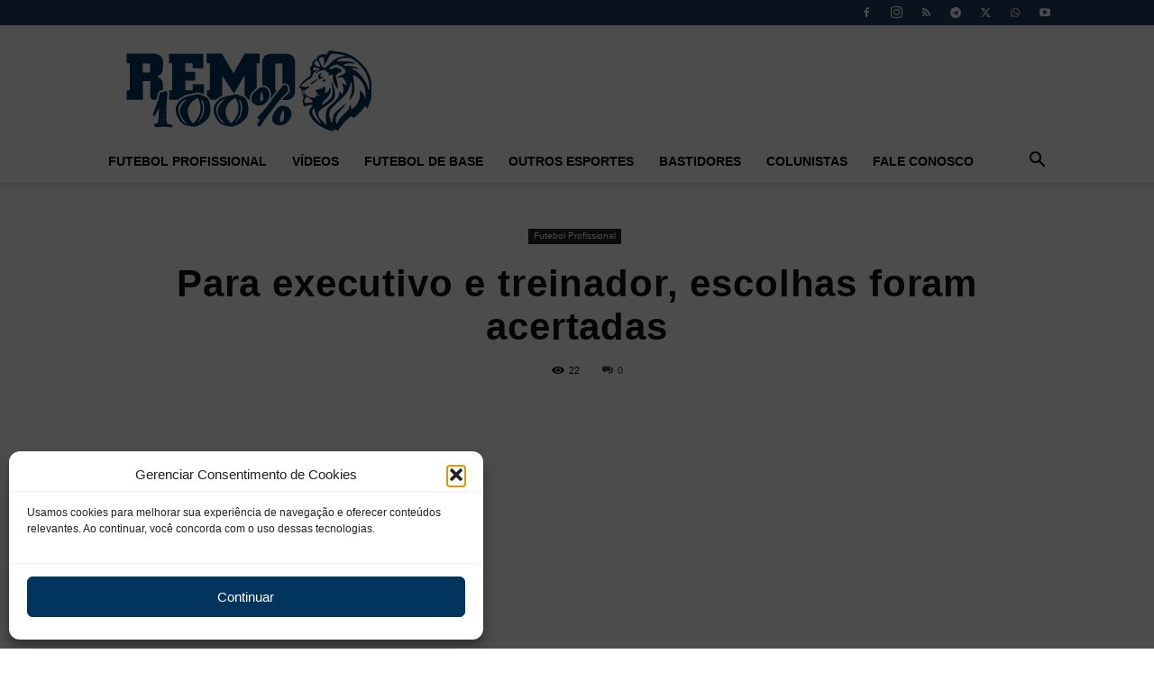

--- FILE ---
content_type: text/html; charset=utf-8
request_url: https://www.google.com/recaptcha/api2/anchor?ar=1&k=6LeTqYAUAAAAAIuNMGHFn7QWyLiQenHQugJO4INQ&co=aHR0cHM6Ly93d3cucmVtbzEwMHBvcmNlbnRvLmNvbTo0NDM.&hl=en&v=TkacYOdEJbdB_JjX802TMer9&size=invisible&anchor-ms=20000&execute-ms=15000&cb=d5to79etlqth
body_size: 44985
content:
<!DOCTYPE HTML><html dir="ltr" lang="en"><head><meta http-equiv="Content-Type" content="text/html; charset=UTF-8">
<meta http-equiv="X-UA-Compatible" content="IE=edge">
<title>reCAPTCHA</title>
<style type="text/css">
/* cyrillic-ext */
@font-face {
  font-family: 'Roboto';
  font-style: normal;
  font-weight: 400;
  src: url(//fonts.gstatic.com/s/roboto/v18/KFOmCnqEu92Fr1Mu72xKKTU1Kvnz.woff2) format('woff2');
  unicode-range: U+0460-052F, U+1C80-1C8A, U+20B4, U+2DE0-2DFF, U+A640-A69F, U+FE2E-FE2F;
}
/* cyrillic */
@font-face {
  font-family: 'Roboto';
  font-style: normal;
  font-weight: 400;
  src: url(//fonts.gstatic.com/s/roboto/v18/KFOmCnqEu92Fr1Mu5mxKKTU1Kvnz.woff2) format('woff2');
  unicode-range: U+0301, U+0400-045F, U+0490-0491, U+04B0-04B1, U+2116;
}
/* greek-ext */
@font-face {
  font-family: 'Roboto';
  font-style: normal;
  font-weight: 400;
  src: url(//fonts.gstatic.com/s/roboto/v18/KFOmCnqEu92Fr1Mu7mxKKTU1Kvnz.woff2) format('woff2');
  unicode-range: U+1F00-1FFF;
}
/* greek */
@font-face {
  font-family: 'Roboto';
  font-style: normal;
  font-weight: 400;
  src: url(//fonts.gstatic.com/s/roboto/v18/KFOmCnqEu92Fr1Mu4WxKKTU1Kvnz.woff2) format('woff2');
  unicode-range: U+0370-0377, U+037A-037F, U+0384-038A, U+038C, U+038E-03A1, U+03A3-03FF;
}
/* vietnamese */
@font-face {
  font-family: 'Roboto';
  font-style: normal;
  font-weight: 400;
  src: url(//fonts.gstatic.com/s/roboto/v18/KFOmCnqEu92Fr1Mu7WxKKTU1Kvnz.woff2) format('woff2');
  unicode-range: U+0102-0103, U+0110-0111, U+0128-0129, U+0168-0169, U+01A0-01A1, U+01AF-01B0, U+0300-0301, U+0303-0304, U+0308-0309, U+0323, U+0329, U+1EA0-1EF9, U+20AB;
}
/* latin-ext */
@font-face {
  font-family: 'Roboto';
  font-style: normal;
  font-weight: 400;
  src: url(//fonts.gstatic.com/s/roboto/v18/KFOmCnqEu92Fr1Mu7GxKKTU1Kvnz.woff2) format('woff2');
  unicode-range: U+0100-02BA, U+02BD-02C5, U+02C7-02CC, U+02CE-02D7, U+02DD-02FF, U+0304, U+0308, U+0329, U+1D00-1DBF, U+1E00-1E9F, U+1EF2-1EFF, U+2020, U+20A0-20AB, U+20AD-20C0, U+2113, U+2C60-2C7F, U+A720-A7FF;
}
/* latin */
@font-face {
  font-family: 'Roboto';
  font-style: normal;
  font-weight: 400;
  src: url(//fonts.gstatic.com/s/roboto/v18/KFOmCnqEu92Fr1Mu4mxKKTU1Kg.woff2) format('woff2');
  unicode-range: U+0000-00FF, U+0131, U+0152-0153, U+02BB-02BC, U+02C6, U+02DA, U+02DC, U+0304, U+0308, U+0329, U+2000-206F, U+20AC, U+2122, U+2191, U+2193, U+2212, U+2215, U+FEFF, U+FFFD;
}
/* cyrillic-ext */
@font-face {
  font-family: 'Roboto';
  font-style: normal;
  font-weight: 500;
  src: url(//fonts.gstatic.com/s/roboto/v18/KFOlCnqEu92Fr1MmEU9fCRc4AMP6lbBP.woff2) format('woff2');
  unicode-range: U+0460-052F, U+1C80-1C8A, U+20B4, U+2DE0-2DFF, U+A640-A69F, U+FE2E-FE2F;
}
/* cyrillic */
@font-face {
  font-family: 'Roboto';
  font-style: normal;
  font-weight: 500;
  src: url(//fonts.gstatic.com/s/roboto/v18/KFOlCnqEu92Fr1MmEU9fABc4AMP6lbBP.woff2) format('woff2');
  unicode-range: U+0301, U+0400-045F, U+0490-0491, U+04B0-04B1, U+2116;
}
/* greek-ext */
@font-face {
  font-family: 'Roboto';
  font-style: normal;
  font-weight: 500;
  src: url(//fonts.gstatic.com/s/roboto/v18/KFOlCnqEu92Fr1MmEU9fCBc4AMP6lbBP.woff2) format('woff2');
  unicode-range: U+1F00-1FFF;
}
/* greek */
@font-face {
  font-family: 'Roboto';
  font-style: normal;
  font-weight: 500;
  src: url(//fonts.gstatic.com/s/roboto/v18/KFOlCnqEu92Fr1MmEU9fBxc4AMP6lbBP.woff2) format('woff2');
  unicode-range: U+0370-0377, U+037A-037F, U+0384-038A, U+038C, U+038E-03A1, U+03A3-03FF;
}
/* vietnamese */
@font-face {
  font-family: 'Roboto';
  font-style: normal;
  font-weight: 500;
  src: url(//fonts.gstatic.com/s/roboto/v18/KFOlCnqEu92Fr1MmEU9fCxc4AMP6lbBP.woff2) format('woff2');
  unicode-range: U+0102-0103, U+0110-0111, U+0128-0129, U+0168-0169, U+01A0-01A1, U+01AF-01B0, U+0300-0301, U+0303-0304, U+0308-0309, U+0323, U+0329, U+1EA0-1EF9, U+20AB;
}
/* latin-ext */
@font-face {
  font-family: 'Roboto';
  font-style: normal;
  font-weight: 500;
  src: url(//fonts.gstatic.com/s/roboto/v18/KFOlCnqEu92Fr1MmEU9fChc4AMP6lbBP.woff2) format('woff2');
  unicode-range: U+0100-02BA, U+02BD-02C5, U+02C7-02CC, U+02CE-02D7, U+02DD-02FF, U+0304, U+0308, U+0329, U+1D00-1DBF, U+1E00-1E9F, U+1EF2-1EFF, U+2020, U+20A0-20AB, U+20AD-20C0, U+2113, U+2C60-2C7F, U+A720-A7FF;
}
/* latin */
@font-face {
  font-family: 'Roboto';
  font-style: normal;
  font-weight: 500;
  src: url(//fonts.gstatic.com/s/roboto/v18/KFOlCnqEu92Fr1MmEU9fBBc4AMP6lQ.woff2) format('woff2');
  unicode-range: U+0000-00FF, U+0131, U+0152-0153, U+02BB-02BC, U+02C6, U+02DA, U+02DC, U+0304, U+0308, U+0329, U+2000-206F, U+20AC, U+2122, U+2191, U+2193, U+2212, U+2215, U+FEFF, U+FFFD;
}
/* cyrillic-ext */
@font-face {
  font-family: 'Roboto';
  font-style: normal;
  font-weight: 900;
  src: url(//fonts.gstatic.com/s/roboto/v18/KFOlCnqEu92Fr1MmYUtfCRc4AMP6lbBP.woff2) format('woff2');
  unicode-range: U+0460-052F, U+1C80-1C8A, U+20B4, U+2DE0-2DFF, U+A640-A69F, U+FE2E-FE2F;
}
/* cyrillic */
@font-face {
  font-family: 'Roboto';
  font-style: normal;
  font-weight: 900;
  src: url(//fonts.gstatic.com/s/roboto/v18/KFOlCnqEu92Fr1MmYUtfABc4AMP6lbBP.woff2) format('woff2');
  unicode-range: U+0301, U+0400-045F, U+0490-0491, U+04B0-04B1, U+2116;
}
/* greek-ext */
@font-face {
  font-family: 'Roboto';
  font-style: normal;
  font-weight: 900;
  src: url(//fonts.gstatic.com/s/roboto/v18/KFOlCnqEu92Fr1MmYUtfCBc4AMP6lbBP.woff2) format('woff2');
  unicode-range: U+1F00-1FFF;
}
/* greek */
@font-face {
  font-family: 'Roboto';
  font-style: normal;
  font-weight: 900;
  src: url(//fonts.gstatic.com/s/roboto/v18/KFOlCnqEu92Fr1MmYUtfBxc4AMP6lbBP.woff2) format('woff2');
  unicode-range: U+0370-0377, U+037A-037F, U+0384-038A, U+038C, U+038E-03A1, U+03A3-03FF;
}
/* vietnamese */
@font-face {
  font-family: 'Roboto';
  font-style: normal;
  font-weight: 900;
  src: url(//fonts.gstatic.com/s/roboto/v18/KFOlCnqEu92Fr1MmYUtfCxc4AMP6lbBP.woff2) format('woff2');
  unicode-range: U+0102-0103, U+0110-0111, U+0128-0129, U+0168-0169, U+01A0-01A1, U+01AF-01B0, U+0300-0301, U+0303-0304, U+0308-0309, U+0323, U+0329, U+1EA0-1EF9, U+20AB;
}
/* latin-ext */
@font-face {
  font-family: 'Roboto';
  font-style: normal;
  font-weight: 900;
  src: url(//fonts.gstatic.com/s/roboto/v18/KFOlCnqEu92Fr1MmYUtfChc4AMP6lbBP.woff2) format('woff2');
  unicode-range: U+0100-02BA, U+02BD-02C5, U+02C7-02CC, U+02CE-02D7, U+02DD-02FF, U+0304, U+0308, U+0329, U+1D00-1DBF, U+1E00-1E9F, U+1EF2-1EFF, U+2020, U+20A0-20AB, U+20AD-20C0, U+2113, U+2C60-2C7F, U+A720-A7FF;
}
/* latin */
@font-face {
  font-family: 'Roboto';
  font-style: normal;
  font-weight: 900;
  src: url(//fonts.gstatic.com/s/roboto/v18/KFOlCnqEu92Fr1MmYUtfBBc4AMP6lQ.woff2) format('woff2');
  unicode-range: U+0000-00FF, U+0131, U+0152-0153, U+02BB-02BC, U+02C6, U+02DA, U+02DC, U+0304, U+0308, U+0329, U+2000-206F, U+20AC, U+2122, U+2191, U+2193, U+2212, U+2215, U+FEFF, U+FFFD;
}

</style>
<link rel="stylesheet" type="text/css" href="https://www.gstatic.com/recaptcha/releases/TkacYOdEJbdB_JjX802TMer9/styles__ltr.css">
<script nonce="1EMwYejG6Zqupsu0cecz1Q" type="text/javascript">window['__recaptcha_api'] = 'https://www.google.com/recaptcha/api2/';</script>
<script type="text/javascript" src="https://www.gstatic.com/recaptcha/releases/TkacYOdEJbdB_JjX802TMer9/recaptcha__en.js" nonce="1EMwYejG6Zqupsu0cecz1Q">
      
    </script></head>
<body><div id="rc-anchor-alert" class="rc-anchor-alert"></div>
<input type="hidden" id="recaptcha-token" value="[base64]">
<script type="text/javascript" nonce="1EMwYejG6Zqupsu0cecz1Q">
      recaptcha.anchor.Main.init("[\x22ainput\x22,[\x22bgdata\x22,\x22\x22,\[base64]/[base64]/[base64]/[base64]/[base64]/[base64]/YVtXKytdPVU6KFU8MjA0OD9hW1crK109VT4+NnwxOTI6KChVJjY0NTEyKT09NTUyOTYmJmIrMTxSLmxlbmd0aCYmKFIuY2hhckNvZGVBdChiKzEpJjY0NTEyKT09NTYzMjA/[base64]/[base64]/Ui5EW1ddLmNvbmNhdChiKTpSLkRbV109U3UoYixSKTtlbHNle2lmKFIuRmUmJlchPTIxMilyZXR1cm47Vz09NjZ8fFc9PTI0Nnx8Vz09MzQ5fHxXPT0zNzJ8fFc9PTQ0MHx8Vz09MTE5fHxXPT0yMjZ8fFc9PTUxMXx8Vz09MzkzfHxXPT0yNTE/[base64]/[base64]/[base64]/[base64]/[base64]\x22,\[base64]\x22,\[base64]/[base64]/w6Q2fHJweAvDhSdycsKZwptMZgrDisOzckxGw61xd8OYDMOkShc6w6MfFsOCw4bCosKcaR/Cs8OBFHwDw480UwZeQsKuwqDCuFRzCcOow6jCvMKRwqXDpgXCscOlw4HDhMOgR8OywpXDusO9KsKOwr7DlcOjw5AvbcOxwrwfw5TCkDx7wpocw4s2wqQhSC/[base64]/DgsO/[base64]/azHDpjfCjCBUwrHDnsKEacOHw7lDw7rCisKjM2ogFcOnw7bCusKHVcOLZxjDh1U1SMKqw5/Cng1rw64iwrUQR0PDsMOiRB3Dn2RiecOcw4IeZnTCj0nDiMKzw7PDlh3Cl8KWw5pGwoXDvBZhC3IJNVtUw4Mzw4/CvgDCmw7Dp1Bow45yNmIyEQbDlcOSNsOsw64vCl9/Ty7DsMKfa0BhbWEMTsO8fsKwARRnVyjCoMOtQsKjN2pTTiF6eio2wp3DmytPE8K9wrLCtDrCjw9sw7cxwpsiNHEuw43Crn7DjnXDsMKtw69ww7wMI8OXw5ITwpPClMKBH2fDvsOfQsKbB8K9wr/Dh8K3w6bCjxXDhB8uVjrCoS9eNTnCh8OCw78awq7Dv8KDwr3Dug4UwpgyHFzCvxMDwrTDjQbDp3hnwpLDolPDswbCh8KOw7EmEMOsHcKFw7jDk8K+VUIgw7LDv8OCGE4NfsOhNTvDihciw4rDil93cMOFwox8NhrCmnVRw7/DvcOnwrIHwpZkwqDDp8OOw74aDmfCgCpjwqZcw6jCnMOjXsKPw4rDs8KaJ0t5w6knGsO7AUjDhFVcSX/CnsKJcGfDksKRw7LDvgFowoXCrcOjw6kWw7PCscO/[base64]/ChU4qa8OzTzhiw43DsBLDucKaw5/CocO5w6R3dcONw6LDvcO1N8OIwqEpw5vDv8Kqwp/DmcKLIwMfwqI2L23DoH7DrSvCkGDCqUvDpcOdHQgLw7TDsWvDnFp2YQXCscK7JsONwqDDrcKJGMO1w6LCu8OIw5hVdEI4UlEfSx1sw6jDksOawrvDi2ksajU9w5PCkHs0e8OYe3w/[base64]/DgcKEwoPDj8O0BFMtd8Krw614D31XwpIIIsKeVcK/w6V1ZcKPNR4jXMO2NMKJw5DCscOdw4INWcK1PDHCrMKkOFzChsK8wr/DvF3DssKjN05iPMOWw5TDkXQow7nCpMOjfMOHw5wBNMKjRTLCpcO3wrvDuALCvj1owr0QYlFIwo/[base64]/[base64]/ChkwNRXJzVcOpwpoLw4FGw7hqJGvCjW4owpEffEDCpjPDrR7DrMOpw53CnChNX8OnwoDDqcOkJwQyXFxvwq4RZsO8w5zCsFx9w5R0QAwfw5Zcw5/DnA4MeC5Vw5dfQsOxBMKewo/DkMKWw6Qnw47CuBHDt8OWwr42AsOgwoRaw6QHOHQTw50tcsKLNjvDtsKnAMOLY8KrZ8OdZcO2UDrCsMK9C8OXw7sIOhE1wp7Ci0XDvyXDsMOPGxnDplw0wr15AMKyw5Qfw6hab8KLPcOkByAKKgEkw6o3woDDtD/Dn1E3w6XCnMOsRxllUMKmwrrDknk+w7IxRsOYw6/CnsKbwrTCuWbCp11NJE9TQMOPMsK8P8KTR8OTwqE/w6Z9wqhQa8Ogw4xLA8OPd3cPZMO+wpQQw7HClRI7Ywpgw7RHwrXCgR9Swp7Dn8ObGBZBGMKuLwjCsVbCq8OQZsOCHBfDiDTCusOKbcKNwq0UwozDv8KKd1fCvcOSDWZjwp4vYiDDtgvDkirDhnfCiUVTw4wdw5dLw6hjwrYxw4fDo8ObTMKkXcOWwofCgcK7wpl/fsOBGwPClcKgw4fCtsKHwrUdO23ChlvCtMO4LCAlw5zDosKQDE/[base64]/G3kABMKcOwpWf2bCpkhhBcKxw7MyTcOraG/CozAyai3DocO7w5DDosONw47Dj0rDjMKKIGHDh8OKw57Dj8KLw5wDJV0Bwr59e8OCwrE4w6htIsKIH23DusK/w53CncOBwq3DiFZ6w6oeYsOiw4nDg3bDsMOnNcO5w7lvw6gNw6EEwqBxSwnDkmJBw60vc8OOw4x4YcK7JsOCbTprwprDnjTCsWvCm27DiWrCpGzDvHpzDgDCtgjDqGVVE8OUwoRcw5V8woY/wqN2w7NbQsOpLDnDsk5GCMKDw5ANfQ13w7JZNMO0w4drw5TClsOrwqZGBcOEwqAOSsOZwqDDscKaw7fCqSw1wpXCqTFgCsKJLMKkesKlw4scwrErw4RXZnLCicO7B3vCo8K4DmAFw5/DqmhZJSrCg8KPw71HwrA4CA1wc8OCwrHDqXzDpsOoXsKWfsKyB8Olbl7Ch8Ovw6vDmwcNw4nDq8KrwrTDpgJdwp/CrcKDwp9Lw5BPwrzDpls0Il3CisObaMKJw6Rdw7/CnQbCtElDw4tww7vCgAXDrhJvNMOgI1DDisKtAAvDngE8IMKlwojDh8K5e8KGCmskw4J7J8KCw67DhcK3w6TCocKFRwARwp/CrgQhA8Kww6TCuAdsDS/Di8OMw51Pw4/[base64]/[base64]/CnMOIwqEUw4/CrsKCw7jChzfDv1BSFsOwwoYgOHrDk8Kaw6fCoMKzw7LCsVbCtMO8w7XCshLCuMKLw6/Cu8KNw6ZwEzV/K8OewqUrwpNjc8ORBC4+ZMKpAHHDpMKyLcKEw7HCnyTClQB4SDhMwqTDng08WlfDtMK9MyXDsMOAw5lyZkLCpTrDtsOBw5Ycw5HDmsOUYFrDpMOew7w/aMKNwrPDsMKANAIua3XDnUNQwpJRAcKnJ8O1w78Fwpdew6rDosOQUsKWw5Zpw5XCoMOhw4B9w43Cr1fCqcOEUEEvw7LCrxFjMMKhPMKSworCosKxwqbDlDbDo8OCVEIawpnDtUfCvD7DsnrDt8O8wp8VwrHDhsOMwqtqOT13CsKgE3MWw5HCo1R1NhB/VsK3QsO8w4HCpxwswpzDtwtBw6XDhMOUw5tYwqvDqmHCi2jChcO3T8KKCcOKw7Q5wpl+wobCkcOlQ3Vtah/ChcOZw75bw5PCtV80w5hiFsK+wpLDnMOMNMKNwrXCicKHw6APw5xSagxDwoNffhbCkVnCgMKgKELDk0DDrTMdB8Orw7TCo3kJwoTDj8KOH1oswqXDhMOkIcKDdATDvTjCvy4mwqJVRxPCj8Osw4QIZ2nDqgTDpsOhNF/CsMKWIzBLIsKEGjVgwobDusObcGsUw5NMTz0Mw7gwGjzDpcKNwro/DcOLw57Dk8O/ABHDkcO9w63DrErCq8OSw7UAw7oYDWzCiMKeAcOaUx/DssKaSj/Cn8KtwopZCR5yw7U2Nn90eMOHwqpxwpnCgMOHw7p6cBjCgWUgwp1Vw5RVw6IHw7hJw6zCmMOyw5ImKcKWMw7Dm8Kzw7BiwpnCnVfChsO4wqQvZkgRw5bDtcKLwoAWIC0Nw5LCj0TDo8O7ZMKYwrnCpVVpwphDw5sdwqXCtMKZw7tFSm3DqyrDiC/CtsKOWMK2wrMUw6/Di8OwKgnChWDChT3Dl1bDocO/esOaKcKmU3vCv8Klw7HCgcKKVsKIw6jCpsOsd8KxQcKmfMOzwp9WFsODHcO8w4PCnMKAwpwSwqNdwocgw4cEw6jDmsKHwovCu8KIYH5zOjBxSRdSw5gAw6/CpMKww5DCiGLDsMORTiRmwrVDIhQVw6sKFUPDlhXDshI6wrojw6wNwph2w7UCwqHDjA9BccOxw7fDlCBgw7TClmvDk8KKScK7w5XDlcKcwqrDjcKYw7zDlwzCiHRKw7bChW93CsOrw6N3wozCryrCoMKwfcKswqjDj8OcHMK/w5V1MT/CmsOENzQCJH1bTFMvHQfDmsOreSgiw4lcw65WOiF2wrnDkcOHUW9PbcKNHkt+ezMpbcOhPMO8V8KUCMKZwrUGw6xpwp8Uwp0Rw5lgRRQXNXhcwrg4cRjDk8OMw7NEwpjDuC3CrjXCgsOAw5XCuWvCosK/aMOBw6k5wqXCsEUSNDoEPcKGFAE+EMOHH8KaWAXCozHDuMK3NjZrwow2w51kwr/[base64]/w6bCs8O3w48/TwdxUBjDtA/[base64]/CrMOcwrnCpkFtAsKCSxMqw65ewqjDkg7CtMK2w7o0w5/Cl8OoeMO+NMKTSMK9UMK/[base64]/[base64]/w6xGBcKqw4pdwrAaQwZ0wqRdwpvDmsKGwol+w5jCncKRwqRGwoLDuErDi8ONwrzDk3wxTsKrw7nCj3h+w4V3ZsKuwqQ8BsKNUDIsw6wwXMObKBMvw4Yfw4p9wo1kMCVXL0XDr8O9UV/CqUw/wrrDuMKXw77CqFjDkHzDncK/w6MPw6vDuUFVKsOaw6h9w7jCkhnDkAbClMOzw6TCnTbCucOmwprDuFLDicOkwqjCg8KLwrvCqk4iRMKLw5cFw7/CisOnWmjCtcOeXWHDvC/DoxAKwpbDkRDDr3jCrcOINRnCicKCwoIwecKOSAcyOlXDq1A2wrtSBAHCnkXDpsOyw5AiwrpCw6NJMMOGwqhJHsKiwpYKdSddw5zDrcOnKMOnOzslwqVtWMORwpZYJQxAw5vCn8Olw58wT37Ci8OVBcO8wqLCmsKIwqXDrxvCrsKkNgvDuhfCpE7DmRpWCMK/wrvDuTHCvCUKTxfDgxE5w5LCvMOAL0Uhw6BWwp89wrXDvsO/w48rwoQowpXDpMKtCcOYf8KVYsK5wqbCssO0wp4kd8OYZUxLw4PCpcK8Y35+J2A4VGxPwqfDlwgtQzUMUj/DrwrDr1fCvWQQwrDCvRQPw43ClAjCk8OfwqULdhANH8KnJGTDmMK8wpNuSQ3Cvyhww4LDl8KQVMOyJjHDoA8Lw6E0wqMIF8OJLcO8w57ClMOtwrtyDCFGeFnDjBjDuSLDqsOhw6h9TsK5wp/CrFwdBlHDtWjDvcKew4/[base64]/CnGV8wobDlcOAwo3CtRwow5rDq8KTw7PCtD4xAsKtwqIUwpBtLcKfAAbCrsKrHsK9EFTCs8KLwp9XwpAFIcKewrLCiwM3w7bDr8OPDT/Cpxw1w6hMw7PDpsOcw5gzwoLCk18IwpsLw4YVXETCiMOnK8K2O8O+LcKofsK0fVV/cjNDTW/DusOpw5PCvXZ5wr1uwoDDq8ORa8K0wprCozEGwrx/VV7DpiPDhTY6w7I5NB/DrS9LwoVIw70PAMKDeCFdw6wjVsObNEc+w7lrw7DCsFcVw7hLw51uw4TDoA5SCE5cAsK3DsKsOcKwcUEKXsO7woLCuMO4wpwQRMK/esK1w7LDrsO2CMKNw5vClVlGAMK+cVctUMKPwq1yIFTDnMK1wqxwdGALwoFPd8OTwqZ/[base64]/RcO3wpFmFcOrw6/DphbDvSfCsxrCl2llwp1RTFNEw6PCs8K1aR/Dr8Oow5nCvnFAwqEmw4/DgirCo8KLDcKRwofDtcK6w7TDiVPDpMOvwphPF0/Dt8KDwoHDtA1WwpZnGhPDog1tb8OAw6DDpXF5w65TCVDDhcKjXyZcNWUgw7nDoMOvV2rDsjZbwpk/w6bCn8OpH8KCd8KJw6BIwrZAHMKRwo/CmcO5YjfCilHDix8NwpfCnBh2FcK8bgAFPlBkwp/CusOvCS5VHjvDscKvwoJ5w4jChsO/[base64]/Dglc+NMOKWFvCqHbDpMKSwo/CtsKVak4fwprDtcKawq48w4wXw5/DiTjCucKsw4pIw5dFw41pw4hgEMKmSm/DuMOkwqTDo8OHO8Kbw73Dr3QHRMOndWnDun96QcK3DcOPw4N3c1puwo8LwqTCkMOBQXjDkcKqNsOjCcOww5nCjSpAWcKqwpdrEXHCohjCojHDlsKdwq58P03Cm8KIwonDtjtvcsODw7fDlcKrSW3DksOXw6o2BXNZw5oTw4fDq8O7H8Oswo/[base64]/w4FSfkRpbA/Ck8O7WMKyZ8KKCMOEw4I7wpPDlMOCFMKLwpBqGsO6GlDDrGRcwoTCnMKCwpsrw7TDvMK/wpceJsKIY8KbO8KCWcOWXSDDsgpiw65mwrnClwJ/[base64]/[base64]/Cv8KAw741e01kf8OWWDvCisK7ECJjw5kawqzDp8O3w4nCvMOXwrPCkhtCwrbCm8KTwpBSwr/DuRpQwp7Do8K3w6hswpUcKcK6AsOUw4HDgkRmYRV3wrbDssKNwoDDohfDsQrDigzCtCbCoDTDggpbwqANBSfCt8Kgwp/CjMOkwoI/GT/[base64]/ChcKeL8OEwpoVw7xbwq7CtMOJE8OMDETCnsK8w6rDmjnCi0fDm8KVwoJFLsOCa1M/bMKWOsKZEsKbOEZkPsKswoMmMCnCicKbbcO4w5YIwrkkNG5lw6AYwo3Du8K9LMKAwrg0wqzDpMK7wr/CjhoOVMKGwpHDk2nDscOZw6UZwr1JwrTCpcKIwq/[base64]/DqmcvwrnCt3fCr8OKEMOkFQPDtBPDlCLCjsOedUzDqFFowohlJxlnYcO/wrhsOcO1w6zDo0jCi33DqsK4w77Dvz11w77DiTlTGcO1wrPDrj/CoyJiw47Ci38uwqHCmsKicMOqc8KNw6fCo189VRzDujx9wpJrOyHCgBNAwq3Ct8O/eXU7w50Zwrwnwo0sw5gILsO4esODwoxAwoMHHHDDjkx9K8OjworDrTtCwqhvwoTDisOdXsK8N8OwWR4qwopnwpbCucOLI8K7BkYoIMOOAhPDmWHDj2HDkMKOZsO0w7kPD8KLw4nCjVdDwrPCpMOrNcKow4/CtlbDjAVZw70+w4Rjw6RAwoYew6UtW8K0VMOcw7XDisOPG8KBGhTDhw83fMOtworDscOiw7hrS8OZLMORwqbDvsOhSGhBw6/CiFTDkMOvD8OrwonChBvCsSlQfMOjERFePcOew7lOw7sHwqnCsMOGNCVTw4zCrhHDisKFcxFcw7PCkSzCrcOQw6HDs3rCi0U1LmfCmXYcP8OswrjDlgvCtMO/NA3DqUBJeRdWUsKfHWXCtsORwoBjwr8nw7oPCsKPwpPDksOEwp3DnEPCgHsfI8KHO8ORTGzCuMOXaQQpacO/e01TWRbDpMOOwr3DhWTDk8KHw44Mw5AGwpILwqQYRHDCqsOHMcK3McOiPMKDHcK/wpd+wpFUVzheREQxwofDll3DhzlGwoHCicKrahkNZirDk8KjQBY+IMOgJh3Cs8OeRBQsw6VawqvCosKZRxDCuW/[base64]/DpMKBI8KFHcORwq/DkMO/[base64]/CnVptVyfDnS0eSMOTwqh7FDl+dUZPVDxCMW/Do3vCicKvKxbDjwLDiTfCrgPDoR7DjSXCgj/DncOvVMK6GFLCqcO9TVNTJxRAWSbCmm0TSgxUSsK7w5fDosOqR8Otf8OoHsK5ZCojf2s/w6TCgcOvGGwgw4nDmgTDsMK9w7/Dqn7Do3EDwpYawqwDL8OywoHDiU90wq/ChV/DgcKZDsOqwqk4ScKZRCN4CsKuw69lwrTDmE7Dl8OPw4bCksKkwoodw6PCjgrCrcOmGcKlwpfChsKJwpXDsWvCiBk6e0fCs3YNw7QIwqLCgDPDnsKvw7TDrTUYEMKaw5rDjcKxNsO6wqk7wo/[base64]/CsiXCmTzCpFXDoU/DvUbCn0Z3DR3CrcK4JcOZwonCn8KkYxYGwo7DtsOFwq48djZOOsKiw4RMEcOTw41rw4jCjMKvJVImwpXDoTxew6bDn2xIwo0IwoNkbHHCsMO5w7nCtMKpVC7Cu3vCrMKTIsOXwqVlQzLCkVLDoUMOMsO5w5pNd8KQKSbCmlvCtD9iw7UIDRvDi8KLwr41w7jDjU/DqTpqEVshaMOPfHcCwqx6bMOrw79jwp9kZzg1woYgw7fDhcKCEcODw7DCng3DqFoaaHTDgcKMBhNpw5vCqTnCpsKDwrg2Vj3DoMOQNG/Cn8OmFlwNWMKbU8OYw4BmS1DDqsOXwqHDoxbCv8OsVsKHasKpeMOVVBIJCsKjwqvDt1QJwoIgJErDlTrDqDTDosOaFxc6w6HClcOYw7TCisO8wqEiw7YfwpoJw758w71FwrnDuMOWw6RCwro8dVHCqcO1wqZHw7Vvw4NqB8O3LcKfw67CscOPw40icV/DksOawoLCvkPDr8Oaw7vCpMOqw4Q7Q8KSFsKhfcOJAcKPwpIxN8O3RAVfw7nDtRkqw4x1w73Dj0LDh8OLWsOSEzjDrsKawoTDiw5Twqk4LRYIw4IHA8KCF8Oow6dCJyh/woVJGQHDuUx4ZMOaXw9vQcK+w43CpCFKZcO/W8KHVcOEcjjDrlPDpMOUwoTCjMKJwq7DusOmQsKAwq4LRcKdw7ALwpXCogk3woxCw5zDihTDrAkzM8OZCcOGdxxrwqsma8KaVsOJVxhpKiDDvx/DolHCmB/DkcOJR8O0wo3DhiN8wrEjYsOMITXCpMOSw7R6fhFNwqAaw4pkUMOzwq0wEnPDixQ/woYrwoR+UyURw4DDjcKdBkvDqDzChsKKJMKkCcKAYxF9XMKNw7TCk8KRwo9AQ8KWw5t1LA5AISHDksOWwqBDwrVoKcKgw5lGDxxaeTfDuypZwrbCssKnw4fCi0dXw5METjPDisOdA3oswpXDssKAV3piMH/Cq8OMw7UAw5DDnsKqInodwqlkU8OcVsKmWBfDqSQaw7Fdw6nDl8K9OMOAcgIcw6zCtmhtw7HCu8KgwpLCojgbSCXCtcKEwpFKD3AMH8KMBwB3wptqwoI/RA3DqsOgIMO6wqd3w5sAwrggw5FZwpI0wrXChFfClDkzHsOOJjw4YcKSGsOgDyrCojAQcFxaOyEuCMKqw45cw5AKwrzDucO/JcKjIcOzw4bDmcOMckvDrMKCw6TDiCUrwo5ww5HCusK/N8KoFMOxGTNOw7FEVMOhNlEXwqHDtB/DrVdnwrZFNT/DlsKAKGt9IRPDtsOgwqIPbMKiw5DCgMOPw6LDjQYFQ2XCkcKiwqXDrE0gwpLDkMOqwpsxwoXCrMK+wqLCpsKxSD4TwrfClkPDoA49wqvCtMKCwos0N8KCw4pRBsKbwq4CKMKgwr/CqsKMdcO7GsK2wpPCgkTDgsKHw58BXMO7aMKZfcOEw4rCg8OSNsOidyvDsxckw5h5w5TDpcK/EcO+GsOvFsOqE30sXwPCnzTCrsK3IjJuw4chwojDi2B3LSDDqAJ9dsOfHMKlw5nDvMKTwpjCqwrCqnbDv3lLw63DuAHCr8O0wp3DvAXCq8K1woFow5xww7xdw7E0MADCtT/DpF8TwoHChQRcH8Kfw6YUwqY6O8OBw5PDj8OtZMK2w6vDoA/[base64]/DunVKwrxDdz3CnEIjw53DuMKVBF8HW1lfYRDDssOvwovCoThaw7keKklRPm0hwrsjdQENM1AVEmzCizdFw47DqSnCr8Kzw7jCikdIDmY5wojDh1vCpcODw6hDw6diw7rDlMKSwqAvS1/[base64]/[base64]/wq/CkEDCt8KHfXUzKCTDssKLI8OYwrHDsMK2blHCrwfDghkxw6zDmMKvw74zw6HDjnbCqmXChzxxZHw6I8OKTcOTZsOqw6IUwrcrcjrDk00qw6FfNlzDvMOFwqdHSsKDwoofJ2tOwplzw7YHTcKoQQbDiCsQTcOIQCwxccK8wpg0w5/DnsO+UizDlyDDkwnDu8ONPBjCosOSw4nDoTvCosO3woTDlz8Gw4DCmsOWMwREwpoMw6UdITnDuFB3b8OHwqV6w4DCoAw0wpUGW8ODc8O2wrPCi8Klw6PCm3knw7FKwrXCvcKpwrnDs13CgMK7CsK1w7/CgxIUeH44OlTDlMKNwqA2w4hewpBmEMKDEsO1w5TDhCzDiFs1wqMIDj7Du8OSw7RFdl9HBsKFwoklVMOZT29kw78Bw59wBCTCp8Kew6rCn8OfGjhyw7/DicKmwrLDrx/Dk2zDqXbCv8OIw61/w6Inw7bDnhbCmBInwpoBUwPDq8KfPBjDv8KLMyvCscOEW8KFVgnDk8Kfw7/[base64]/CiMO4YsOsSQbCiMO5wpDDnsKfw5QTw6zDlsONwrvCrSxhwq5UEnrDksKkw4TCmsK2TiQKESAawogHYcK0woxMEsOIwrTDocO6wqfDusKpw4djw7HDp8K6w4powq5Dw5XCq1MpU8O4S3dGwp7CusOWwoBRw6Vhw5rDqGMIR8KDS8OEI1x9PTV/[base64]/EMOkwrF2wqTClHfCnMOcCEtzQMOBT8K/TFpLVWTChMO1UsK5w4QgOMKCw7pNwptKwrsxZMKWwobCi8OPwrAREsOQe8OUQT7Dh8K5wqvDh8OHwrTDuVIYI8KEwrTCsW8Rw6LDoMKLJ8K/w6bClsOtGXNVw7TCnDwDwozDnsK1PlkWScOhahzDt8ODwrXDglh/A8KaEibDvsK8bB8XQcOkRHNmw4TCnEgXw7BsLFXDtcK6wrvDs8Ocw7/DmsOHL8OPw4/[base64]/[base64]/Do8Khw4AQecKRw6JxBMOpwqnCocKOw4bDssKswo90w68mf8O/w4IKw6zCsD0bPcOTw5PDiAJkw6vClsOCLjhfwrE+wpTDosOxwpUBfMKrwqQSwozDl8O8MsOOMcORw5gZKjvCucKrw7RiI0jDsUXCp3xPw6nColQqw5HCncOqasKMDjwZwqnDjcKwLW/[base64]/DrcOYw7F1ZBXDpDPCmEDDowrDlR8rwr7CvsKHCHU0wrYuw7fDocONwrE5LcKYYMK/w5wEwq8kX8K2w4PCn8Otw4JtI8OvBTbDoCnCncK2Xg/[base64]/CpUYGBMK3wrvCgMKSJT7CrcKCRkw2woBcL8OLwrDDkcOjw6x7Kk8xwqJWVcK2KTXDrsKTwqsKw5XDjsOFFcKnDsODTsOTJsKbw4fDusOfwrDCnnDDvcOnUcOhwoAMOH/DhVHCh8OTw7rCg8K4woHCgGrDgcKtwpE5EsOgUcK3XSUIw6t/wocCWHRuVcOzeGTDoGzDtMOfcCDCtz/Di0AMPsOwwo/CocKEw4VBwrpMw7FsccKzW8KmTsO9wokMZcK1wqA9CQbChcKZYsK6wrvCvcO9b8KEfQfDsXtow4czTD/CiHEmKMKSw7zDkSfDmWxkM8ORBUPDiXHCsMOSR8OGwqvDlncjMsOTGMKew78sw4bDqSvDvzkTwrDDmcOfZsK4L8O/[base64]/CusOvw6hETMOzW8Kbwr90VMK7w65Uw4nCtMOIX8KOw7LDjMKfHXbDtQHDpsOQw4PCs8KxcG1VHMOtcsOlwoU1wow9K0MbCzItwq3Ch1PDpsKsUhfCjX/CikkWRkPCpzUbNcOBP8OHBjrDqVLDvsK+wpVowr0MIQHCu8Kxw7kaAmLChijDnVxCEMOyw7DDihJtw5nCicOrH0YPw6nCmcOXaW/Cg0ILw61eVMOIWMONw5bDvn/DssK2w6DCi8KYwrpZb8OOwpLChRg2w4DDqMOgfCjDgjs2G37Cs13DssKewq9qNxvDg27Dq8OgwoQwwqjDqVbDiQoSwo3DtQjCocOuQ3QqOjPCnCXDu8O8wrzCoMKddk/Dr1XDgMOjR8OOw7bChzkTw5VOI8KYRVR6U8K7w4Z8wqzDj2ZEUcKFHDdgw4XDrMKHwpbDtsKrwoHCjsKvw6gIFcKCwpVVwpLDsMKMFG82w5vDiMKzwqDCp8O4a8KYw6UeCnhow4o7wqZPLEIuw74CL8KGwrxIJDvDoR1eWHbCp8Klw4/DhcOww6BYN13CkizCrDHDtMOSNgnCvCXCu8KCw7thwrDDnsKoV8KdwqcRQwxmwqvDncKHPjZqIcOGVcOvOGrCucOxwpF4OMOsARYuw4nCrsOuYcOaw5rChWHCh140ajI9cn7Dl8KEwq/CkF0CRMOLGcONw6LDjsONKcO6w5gjJ8OTwpUBwoFGwonClMO6KMK/[base64]/HwbDqEPDkxl4wopLQiXCmGIywp7Dlgc2wozCvMOTw5/CrD7Dm8KQw61UwrbDvMODw6AFw5R0worDkjXCicOnOhYOVMKHTwsxXsKJwofCmsObwo7DmsK4w6/DmcKRd1/Co8OlwprDuMO+Ymgsw4dwKQlHMMKfMsOBGsOxwrJKwqRuGhIsw5LDj1J/wqAGw4fCkgo6wrvCmMK2wqfCrQZlID5gXCDCj8OqLl0bwppeVsOMw5ppZcOKM8K4wrDDuwfDm8OAw6HCoQJ4w5nDvDnCocOmbMKGw4LDl0hJw60+FMOkw6QXJkvCmhYaKcKMw4jDrcOsw6PDtQR4woBgeSPDhFLCh0jDhcKReQViw67DmsOfw6DDoMKCwrTCgcOyXj/CocKOw4bDu3kSwqPClH7DicO0eMKZwr3Cv8O0dy7Dt3LCp8K/F8KlwqHCpEciw7zCuMObw4Z1GsK5OkLCtMOlVlNuw4vCqRhITMONwp9BRcKRw4FVwps5w5EZwogLX8KNw4fCnMK8wprDksK/LmnDokjDn07CuTsUwrfDvQc7eMKEw7dPT8KGAwQJAzBMJcOgwqbDpMKkw6bCm8K2TMO9Nzs6IMK3aGlMwqzDgMOSw6bCj8O4w6kewqpPMMOGwr/Duy/Ds00Tw5JFw4FPwoXCuWgOEHlowoBbw6jCiMK+Nns6ccKlw5h+NDNRw7RhwoEuGlYjwp3DvnDDq246UMKRdzXCmMO7KHJCM0nDhcO/wonCsVcrfsO/w4rCgh9LL3zCuFTDh2l4wopPL8OCw4/DnsKoFn0Xw4LCsnvCgR55w4wuw5zCt30mbh8EwpnCn8KvCsKdASLCq3rDk8K/woHDvmEYQcKYbi/DhEDCkcOtw7lNRTTDrMKCbQIdEgvDmcOjwrNow4nClcOCw6TCqMOTwqjCpC7CnVwKHmVlw4DCpcKuG2/CnMOiwpNlw4TDj8OBwrTDkcOcw77CtsK0wonDusKES8OwS8K2w4/CmWErwq3CgDcgJcOKLillMcOqw4UPwpJww7/CocO5M3wlwqh3NsKKw69Yw5bDsmLCn23DtnIQw5rDm3Rvw6pBPmzCsFHDsMOyPsOFYgEve8OMQMOwMVbDsxDCpsKRexrDqcOcwoPCozlWZ8Oga8Odw60sesOxw7rCjQs9w6LCicOFIh/Cqw/Co8Kdw7PCjRvDpnV/csOPKDHDvnnCt8OVw5MPbcKdZTo5W8O6w6bCmS3CpMK5BsOYwrTDlsKBwoQFUhrChnnDlTM0w7Fdwr/DrsKhwrnCuMKww47DhwZvcsKNeksPfUXDv1olwprDtWbCl0TCnsK6woA1w58aEMK+ZcKAaMK+w7MjbArDlsKSw6d+asObYTPCmsKqwqbDlcOISyDCk2cGRMKZwrrCu2PDuS/CnAHCisOeEMOCw68lLcKaSFMDb8KXwqjDscK8wro1CHfDu8O/wq3CsmDDigbDq1giP8ODcsOFw57CuMObw4PDriHCqMOATcK8BBjDoMKWwq1HZGHDnRzCtcKuYBZ9w5NTw7oJw6hPw6DDpMKudcOywqnDlsKqSjUdw795w7c1NsKMIlRkwpdNwoDCtcOVIA1YNsOLwrTCqcOEwozCrRA4WMOpCsKCRxI/SUXDmGwZwrfDicOswrvDhsK+wpLDncKpwqMRw43CsDoMw74pUwQUXMK9w43DiSrCvwbCtB9Ew6/CkMOzAEfCv3tqdVLChXnCt1QGwp1Ywp3DiMKTw6LCrlXDpMKfwq/CrcO0w5MRL8OsD8KlI2Ysa1lAZ8Omw4Byw4YhwqFIw7NswrJ7w6xzw4DDg8OfAXFbwp9tegXDuMKZH8Kpw7TCtMOgYcOmGy/[base64]/DnB7CuV9MwqHDlsOYATrDh2/Cg8O/Kk7Dn3/CqMOcHcOQS8KSw5TDpsKfwrdpw7nCssOKbSrCrSfCgGbCjm9bw7DDsnUhH18YAcOAR8K2woHDvMKYPMOTwpEcLMOJwr7Dm8KRw6jDncKkwrrCiz/CjB/CsWZvInDDlynCliDCisO5M8KMJEsHAXDCn8OYH1jDhMOFwqLDv8OVDWU1wpPCmgLDlcO/w4BNw6BpO8KZYsOnM8KSewHDpG/ChMOlEmRpw4d3woVEw4bCuH81PVETN8Kow6kYZHLCmsOFAsOlAsKJw4ocw4/CqRPDmRrCoRzCg8OWI8KDL0xJICNaX8KXO8OuP8OaYTUEw47CtWnDqMOyX8OPwrXCq8OwwpJEd8KjwqvCkQ3ChsKrwqHCnCV2w4hew4/ChsKRw4zCjSfDtzw9wpPCicKGw54OwrnDuTdUwpTCo21aZ8Oqb8Ovwo1swqpKw4zCjcKJOyF3wq9Zw5XChT3DvA7DkhLDhD11wppMQsK2AmfDniVHcFELWMKqwo/CuhQvw6/DvcO5wpbDqHVff3Uyw7nDimTDklovKC9tZMKHwqc0esOkw6TDsRkib8OWwqnCg8KaasOPK8OiwqpjRcOJLRcUSMOAw5HCpsKKwrU4w60QQnbCmiXDo8OQw5HDrMOnHgB4fUctOGPDuGTCsBzDgwxrwqrCiVbCtjTDgsK5w5MEw4daMWdbLcOQw6/[base64]/Dv8KvWkxYwpTChn7CvF7CrDhTLMKWXcOVKV/CpsK3wq/Dp8KidA3CnDcnBsOIJsOIwoRnwq/CjsOvNsKbw4zCuyvCsC/DinUDfsKIUGkKw5fCmA5qV8O6wrTCoSbDsy48wptvwrkxCFzCm03DqVbDgD/[base64]/[base64]/CiTIAw4QvwoFBw4/[base64]/DncOrwrAmw6jDlkvDkB4lwpDDnBthF2cmwqc0wpfDrcK2w6Yow4AccsOcbl1CIA4CY3bCrMKPw6USwokbwqrDmcOzFsKxccKKM27CinLCrMOHPRwzOXNJw5x6G3zCkMKmXsK3w6nDhVrCjMKZwr/[base64]/[base64]/CqXfCkcOfw4EHRMO1ahkwOsOrw4XCpcODw5bChnt4wrhnwo/Cq34ZKhAgw5PCgAjCnEkfSBIbKDFGw77DtTIiCRB6TsK9w4AEw4jCjcKQbcK/wqQXBMKASMKWU2Vqw7PDi1fDrsK/[base64]/AcO8w63Ds8KVHA5cw77DucKkw6s6ZMOiw5TCsQLCt8OZw6AiwpbDqMKMwrbCjcKiw5DDmMKqw4lOw4rCq8OgaGARTMK6wrHDlcOtw5k7MhAbwp5VG2nCrjXDq8O9w6zCiMKnfsKpZhDDmzEDwpgrwq5wwrrClSbDgsO4ZxbDjUPDv8O6wpPDngXDgG/DtcOuwr1qBQ3CuEMLwrUAw59Fw5leAMOXFw96w5/CgsKyw7DCkyXDiCTCtmbCrUrCuwI7d8OoH0ViEcKEwqzDoTY5w6HChhXDtMKFAsKoL3zCjMKQwr/DpAvDl0UFw5LCj14qd1YQwroNTcKuOsK5w7DDhXvDmWrCscKbWcK8FxxXTwMRw5fDosKZwrLCkmVHYlHDs0UDKsOnKQR5Q0TDj3zCl3oXw7Y/woxwV8K9wqJYw6oCwqx4V8OGVGcWGBXCmgjCjCkVfx0iUTLCtcKsw4sXw43Dk8Kfw4Vcw7TCr8KPNlxdw6bCvlfCiVB7LMO1UsK/[base64]/[base64]/w4wWRHfCmgHDsGnCnVrDrsO3dDjCocO0IcOYwrgiRsKtLhjCpcKKMxIEVMK/GTVVw4R0dsKGeA3DssOJwrXChDNuVsKNcwk+woYzw4vCicOUKMO5R8OJw4RmwpDDk8OAw47Dq18YD8Opwpdrw6fCtwMAw4/CiCTDsMOZw50ywonDkVTDgitBwoVREcKCwq3Cl0XDicO5wqzDp8OHwqhPIcOMw5Q3CcKKDcKvTMKPw77DrAJVwrJNOV12An4XEjvDhcK+ciTDvMOSOcOiw6DCkEHDn8K5WEkUGMOmQGchTMOaEmvDmB4LHcOmw5XCucKXN0/[base64]/wr8Hw6Znwo7DjRIfWGPCjg8DU8KPXcKbwpLDonnCux7CoigHeMK3w6dVFSLCmcO4wrLDmhvDiMO8wpTCikN0XT7DkBzDjcKKwpx0w4nCj1xuwrDDokwYw4bDo2QQL8KGa8KFPMKEwrAJw7PDtMO3PCXDrEjDqG3CmkbDmx/[base64]/JcOjwpDClhIEwqx9Y8KrLcK+w6Jvw5x2YcOVaMKLV8OIf8Khw48pJWvCnHzDm8OMw7rDiMO7QsO6wqbDicKA\x22],null,[\x22conf\x22,null,\x226LeTqYAUAAAAAIuNMGHFn7QWyLiQenHQugJO4INQ\x22,0,null,null,null,1,[21,125,63,73,95,87,41,43,42,83,102,105,109,121],[7668936,539],0,null,null,null,null,0,null,0,null,700,1,null,0,\[base64]/tzcYADoGZWF6dTZkEg4Iiv2INxgAOgVNZklJNBoZCAMSFR0U8JfjNw7/vqUGGcSdCRmc4owCGQ\\u003d\\u003d\x22,0,0,null,null,1,null,0,0],\x22https://www.remo100porcento.com:443\x22,null,[3,1,1],null,null,null,1,3600,[\x22https://www.google.com/intl/en/policies/privacy/\x22,\x22https://www.google.com/intl/en/policies/terms/\x22],\x22nr2DKAtvLwroVtIai0vFMD9y5hA2U0FsizVc+qP9jv0\\u003d\x22,1,0,null,1,1763958356065,0,0,[215,166,245,69,184],null,[9],\x22RC-NaDWAfgHqpI3eA\x22,null,null,null,null,null,\x220dAFcWeA5iszxD5GfiCzT-rJvLlm-WPNjAK9MmMol4bFnshfsF1OsJrLC3B6_U0UKFJKOb44UkXdq_B5SSynK7gEdbfpXE1F78Vg\x22,1764041155991]");
    </script></body></html>

--- FILE ---
content_type: text/html; charset=utf-8
request_url: https://www.google.com/recaptcha/api2/aframe
body_size: -272
content:
<!DOCTYPE HTML><html><head><meta http-equiv="content-type" content="text/html; charset=UTF-8"></head><body><script nonce="r9HnFlm4-GOEHChV-fvUNw">/** Anti-fraud and anti-abuse applications only. See google.com/recaptcha */ try{var clients={'sodar':'https://pagead2.googlesyndication.com/pagead/sodar?'};window.addEventListener("message",function(a){try{if(a.source===window.parent){var b=JSON.parse(a.data);var c=clients[b['id']];if(c){var d=document.createElement('img');d.src=c+b['params']+'&rc='+(localStorage.getItem("rc::a")?sessionStorage.getItem("rc::b"):"");window.document.body.appendChild(d);sessionStorage.setItem("rc::e",parseInt(sessionStorage.getItem("rc::e")||0)+1);localStorage.setItem("rc::h",'1763954757570');}}}catch(b){}});window.parent.postMessage("_grecaptcha_ready", "*");}catch(b){}</script></body></html>